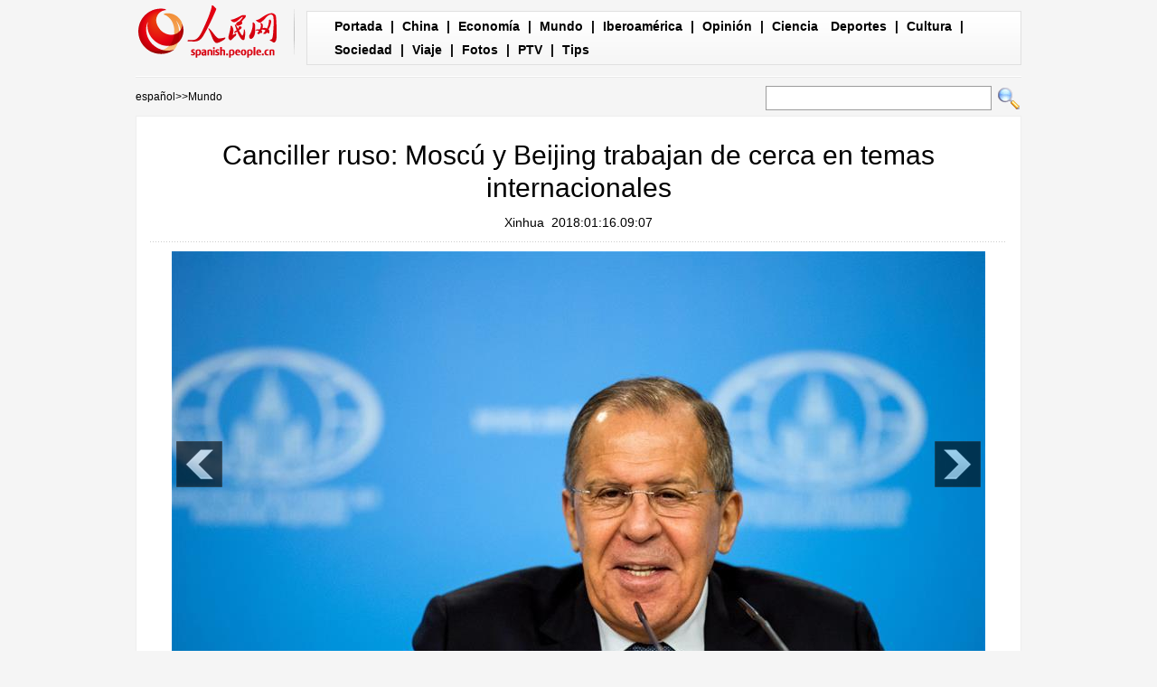

--- FILE ---
content_type: text/html
request_url: http://spanish.people.com.cn/n3/2018/0116/c31618-9315823.html
body_size: 5860
content:
<!DOCTYPE html PUBLIC "-//W3C//DTD XHTML 1.0 Transitional//EN" "http://www.w3.org/TR/xhtml1/DTD/xhtml1-transitional.dtd">

<html xmlns="http://www.w3.org/1999/xhtml">

<head>

<meta http-equiv="content-type" content="text/html;charset=UTF-8"/>

<meta http-equiv="Content-Language" content="utf-8" />

<meta content="all" name="robots" />

<title>Canciller ruso: Moscú y Beijing trabajan de cerca en temas internacionales</title>

<meta name="description" content="MOSCU, 15 ene (Xinhua) -- Rusia y China están trabajando juntos de manera estrecha en una serie de temas internacionales y regionales importantes, dijo hoy el ministro de Relaciones Exteriores de Rusia, Sergei Lavrov." />

<meta name="keywords" content="" />

<meta name="filetype" content="0">

<meta name="publishedtype" content="1">

<meta name="pagetype" content="1">

<meta name="catalogs" content="F_31618">

<meta name="contentid" content="F_9315823">

<meta name="publishdate" content="2018-01-16">

<meta name="author" content="F_1005">

<meta name="source" content="Fuente：Xinhua">

<meta name="editor" content="">

<meta name="sourcetype" content="">

<meta http-equiv="X-UA-Compatible" content="IE=EmulateIE7" />

<!-- style -->

<link rel="stylesheet"  href="/img/2012gqwbc/page.css" type="text/css" media="all"  />

<link rel="stylesheet"  href="/img/2012gqwbc/pagexw.css" type="text/css" media="all"  />

<script type="text/javascript" src="/img/2012gqwbc/jquery-1.4.2.min.js"></script>

<script type="text/javascript">

$(document).ready(function()

{

	var $text = $(".pic").find("img").attr("alt");

	$(".pic_txt").text($text);

	$(".pic").find("img").attr({alt:""});

	function text_show(){

	 $(".pic_txt").show();

	 $(".pic_txt").animate({bottom:"0px"},0);

	 //$(".left_btn").css({display:"block"});

	 //$(".right_btn").css({display:"block"});

	}

	 

	$(".pic").mouseover(function(){text_show();}) 

	$(".pic_txt").mouseover(function(){text_show();})

	$(".left_btn").mouseover(function(){text_show();})

	$(".right_btn").mouseover(function(){text_show();})	 

	

	$(".pic").mouseout(function(){

	 	 //$(".pic_txt").hide();

	 	 $(".pic_txt").animate({bottom:"-80px"},0);

		 //$(".left_btn").css({display:"none"});

		 //$(".right_btn").css({display:"none"});	 

	})

})

</script>

<script language="javascript" type="text/javascript">

<!--

function checkboard(){

	var res = true;

	if (document.form1.content.value==null || document.form1.content.value=="") {

		alert("No se recibe mensajes en blanco.");

		res = false;

	}

	return res;

}

function go()

{

window.open(url="http://posts.people.com.cn/bbs_new/app/src/main/?action=list&bid=5963171&channel_id=31618&id=9315823&lang=spanish");

}

-->

</script>

<script>



//????????



function FieldSearchFormTwo_onsubmit(){



	var SQLTitle="";



	var tempstr = Trim(document.FieldSearchFormTwo.Content.value)



	if (tempstr!=""){



		var oldStr=tempstr;



		 var searchStr=searchWordPro(oldStr);



			SQLTitle=searchStr;



			document.FieldSearchFormTwo.searchword.value=SQLTitle;



			return true;



	}else



	{



	alert("Le cadre est vide : inscrivez-y un ou plusieurs mots-clés!");



	return false;



	}







}



function searchWordPro(vsearchWord){



	var tempStr="";



	var isSpace=false;



	vsearchWord=alltrim(vsearchWord);



	var word_array =vsearchWord.split(" ");



	if(word_array.length<2) return vsearchWord;



	for (loop=0; loop < word_array.length;loop++)



	{



		if((alltrim(word_array[loop]).toLowerCase()=="or") ||(alltrim(word_array[loop]).toLowerCase()=="and")){



			return vsearchWord;



		}else{



			if(loop==0)



				tempStr=word_array[loop];



			else{



				if(alltrim(word_array[loop])!="")



					tempStr=tempStr+" and "+word_array[loop];



				}



		}



	}



	return tempStr;



}



function alltrim(a_strVarContent) 



{ 



var pos1, pos2, newstring; 







pos1 = 0; 



pos2 = 0; 



newstring = "" 







if ( a_strVarContent.length > 0 ) 



{ 



for( i=0; i<a_strVarContent.length; i++) 



{ 



if ( a_strVarContent.charAt(i) == " " ) 



pos1 = pos1 + 1; 



else 



break; 





} 







for( i=a_strVarContent.length-1; i>=0 ; i--) 



{ 



if ( a_strVarContent.charAt(i) == " " ) 



pos2 = pos2 + 1; 



else 



break; 



} 







newstring = a_strVarContent.substring(pos1, a_strVarContent.length-pos2) 







} 







return newstring; 



} 



//????



function Trim(str){



 if(str.charAt(0) == " "){



  str = str.slice(1);



  str = Trim(str); 





 }



 return str;



}







//??



</script>

</head>



<body>

<div class="top w980"> <span id="logo"><a href="http://spanish.peopledaily.com.cn/" target="_blank"><img src="/img/2012gqwbc/images/logo_xw.gif" /></a></span>

  <div><a href="http://spanish.peopledaily.com.cn/" target="_blank" class="one">Portada</a> | <a href="http://spanish.peopledaily.com.cn/31621/index.html" target="_blank">China</a> |  <a href="http://spanish.peopledaily.com.cn/31620/index.html" target="_blank">Economía</a> | <a href="http://spanish.peopledaily.com.cn/31618/index.html" target="_blank">Mundo</a> |  <a href="http://spanish.peopledaily.com.cn/31617/index.html" target="_blank">Iberoamérica</a> |  <a href="http://spanish.peopledaily.com.cn/31619/index.html" target="_blank">Opinión</a> |  <a href="http://spanish.peopledaily.com.cn//92121/index.html" target="_blank">Ciencia</a>
<a href="http://spanish.peopledaily.com.cn/31615/index.html" target="_blank">Deportes</a> |  <a href="http://spanish.peopledaily.com.cn//92122/index.html" target="_blank">Cultura</a> |  <a href="http://spanish.peopledaily.com.cn/31614/index.html" target="_blank">Sociedad</a> |  <a href="http://spanish.peopledaily.com.cn/204699/index.html" target="_blank">Viaje</a> |  <a href="http://spanish.peopledaily.com.cn/31613/index.html" target="_blank">Fotos</a> |  <a href="http://spanish.peopledaily.com.cn//101336/index.html" target="_blank">PTV</a> |  <a href="http://spanish.peopledaily.com.cn/205763/index.html" target="_blank">Tips</a></div>

</div>

<form name="FieldSearchFormTwo" method="post" action="http://search.people.com.cn/was40/people/utf8/spanish_index.jsp?type=1&channel=spanish" onsubmit="return FieldSearchFormTwo_onsubmit();"><p class="w980 clear path"> <i><a href="http://spanish.peopledaily.com.cn/" class="clink">español</a>&gt;&gt;<a href="http://spanish.peopledaily.com.cn/31618/" class="clink">Mundo</a></i>

  <input type="hidden" name="searchword">

<input name="Content" type="text" class="input1" />

  <input type="image" name="button" id="button" value="search" src="/img/2012gqwbc/images/search.gif" /></p></form>

<div class="wb_content w980">

  <h1>Canciller ruso: Moscú y Beijing trabajan de cerca en temas internacionales</h1>

  <h3><a href="http://spanish.xinhuanet.com/">Xinhua</a>&nbsp;&nbsp;2018:01:16.09:07</h3>

  <div class="line"></div>

  <div class="page_pic">

    <div class="pic"><img src="/NMediaFile/2018/0116/FOREIGN201801161109000455997142105.jpg" alt="Canciller ruso: Moscú y Beijing trabajan de cerca en temas internacionales" >

      <div class="pic_txt"></div>

    </div>

    <div class="left_btn"></div>

    <div class="right_btn"></div>

  </div>

  <p><p style="text-align: center;">
	MOSCU, enero 15, 2018 (Xinhua) -- <strong>El ministro de Relaciones Exteriores de Rusia, Sergei Lavrov, sostiene su anual conferencia de prensa en Moscú, Rusia, el 15 de enero de 2018.</strong> (Xinhua/Wu Zhuang)</p>
<p>
	MOSCU, 15 ene (Xinhua) -- Rusia y China están trabajando juntos de manera estrecha en una serie de temas internacionales y regionales importantes, dijo hoy el ministro de Relaciones Exteriores de Rusia, Sergei Lavrov.</p>
<p>
	"Podemos tratar de enumerar las iniciativas conjuntas de mucho tiempo que Rusia y China están promoviendo en el ámbito internacional", dijo Lavrov en su conferencia de prensa anual.</p>
<p>
	Los dos países están trabajando activamente en su iniciativa conjunta para pasar de la confrontación militar a una solución política en la península de Corea, uno de los temas más serios de la agenda internacional.</p>
<p>
	"Si hablamos del tema nuclear, se trata sobre todo de Pyongyang y Washington, pero también estaremos listos para hacer una aportación a este diálogo bilateral en el marco del proceso de seis partes que involucra también a Rusia, China, Japón y República de Corea", agregó.</p>
<p>
	Las conversaciones de seis naciones para la desnuclearización de la península de Corea, incluyen a República de Corea, República Popular Democrática de Corea (RPDC), China, Estados Unidos, Rusia y Japón, y están suspendidas desde fines de 2008.</p>
<p>
	Sobre el tema sirio, Lavrov dijo que Rusia y China tienen la misma postura en cuanto a buscar "una solución exclusivamente política basada en las decisiones del Consejo de Seguridad de la ONU, lo que presupone un diálogo político".</p>
<p>
	El ministro también destacó la cooperación en el campo de la seguridad internacional y especificó que los dos países elaboraron juntos documentos importantes sobre el no despliegue de armas en el espacio exterior y la prevención de actos de terrorismo químico y biológico.</p>
<p>
	También se observó un estrecho proceso de consolidación de esfuerzos para la integración del espacio euroasiático, dijo Lavrov, quien agregó que los dos países acordaron promover la integración de la Unión Económica Euroasiática (UEE) y la Iniciativa de la Franja y la Ruta.</p>
<p>
	Los miembros de la UEE están preparando un acuerdo sobre la cooperación comercial y económica con China. Paralelamente hay contactos entre la UEE y la Organización de Cooperación de Shanghai. En general, esto es lo que el presidente Putin llama el Gran Proyecto Euroasiático", dijo.</p>
<p>
	Putin anunció la idea de una mayor asociación euroasiática en diciembre de 2015.&nbsp;&nbsp;</p>
</p>

  <em>(Web editor: Felipe&nbsp;Chen, Rocío&nbsp;Huang)</em>

  <div class="line"></div>

  </div>





<div class="wb2_content w980 mt10 clear">

  <div class="wb_left fl">

    

    

    <h2><b>Comentario</b></h2>

    <div class="wb_6 clearfix">
        <form action="http://103.42.76.205/spain/index.php/Comment/insercomment" id="form" name="form" method="post" accept-charset="utf-8">
        <input type = "hidden" name = "type" value = "0">
        <input type = "hidden" name = "news_id" id = "news_id" value = "9315823">
        <input type = "hidden" name = "news_url" value = "http://spanish.peopledaily.com.cn/n3/2018/0116/c31618-9315823.html">
        <input type = "hidden" name = "news_title" value = 'Canciller ruso: Moscú y Beijing trabajan de cerca en temas internacionales'>
        <input type = "hidden" name = "node_id" value = "31618">
        <ul>
            <li>Nombre de usuario <input type="text"  name="uid" id="uid" class="on" /></li>
            <li><textarea  name="comment" id="comment" cols="45" rows="5"></textarea></li>
            <li class="on"><img src="/img/2011spanishpd/images/icon_chake.gif" alt="" onclick="chake_submit()" />&nbsp;&nbsp;&nbsp;&nbsp;<a href="http://103.42.76.205/spain/index.php/comment/netuser/9315823" target="_blank">Leer todos los comentarios</a></li>
        </ul>
        </form>
    </div>
    <div class="ly_11 clearfix">
        
    </div>

  </div>

  <div class="wb_right fr">

    <h2><b>Noticias</b></h2>
    <ul class="fl list_14 l_h24"><li><a href='/n3/2017/0620/c31614-9230854.html' target="_blank">Los juguetes que disparan palillos de dientes preocupan a los padres</a></li>
<li><a href='/n3/2017/0620/c92122-9230905.html' target="_blank">Chef italiano destaca el privilegiado sabor de las trufas chinas</a></li>
<li><a href='/n3/2017/0621/c92121-9231296.html' target="_blank">Gracias a nueva prueba de ADN, el gato doméstico ya sabe su origen</a></li>
<li><a href='/n3/2017/0621/c31614-9231439.html' target="_blank">El Ejército Popular de Liberación gana corazones en Hong Kong</a></li>
<li><a href='/n3/2017/0621/c31620-9231352.html' target="_blank">El mercado de la comida a domicilio muestra un gran potencial</a></li>
<li><a href='/n3/2017/0621/c31620-9231441.html' target="_blank">Baidu y el Banco Agrícola de China anuncian una alianza “inteligente”</a></li>
<li><a href='/n3/2017/0621/c31619-9231418.html' target="_blank">Una mejor construcción de marcas chinas impulsará la imagen de la nación</a></li>
</ul>

  </div>

  <div><img src="/img/2012gqwbc/images/bt.gif" width="981" height="1" /></div>

</div>
<div class="wb1_content w980 mt10 clear">
  <h2><b>Fotos</b></h2>
  <ul><li><a href="/n3/2018/0116/c31620-9315773.html" target="_blank"><img src="/NMediaFile/2018/0116/FOREIGN201801161035000408418253914.jpg" width="176" height="108" border="0" alt="Salón Internacional del Automóvil de EEUU anuncia vehículos del año"/></a><i><a href="/n3/2018/0116/c31620-9315773.html" target="_blank">Salón Internacional del Automóvil de EEUU anuncia vehículos del año</a></i></li>
<li><a href="/n3/2018/0116/c92122-9315749.html" target="_blank"><img src="/NMediaFile/2018/0116/FOREIGN201801160842000376687980582.jpg" width="176" height="108" border="0" alt="Fallece vocalista de The Cranberries en Londres"/></a><i><a href="/n3/2018/0116/c92122-9315749.html" target="_blank">Fallece vocalista de The Cranberries en Londres</a></i></li>
<li><a href="/n3/2018/0115/c31621-9315494.html" target="_blank"><img src="/NMediaFile/2018/0115/FOREIGN201801151412000271506159424.jpg" width="176" height="108" border="0" alt="Monrovia,15/01/2018(El Pueblo en Línea)- Miembros de la policía china para el mantenimiento de la paz participan de un entrenamiento táctico e integrado en Monrovia, capital de Liberia. Ellos se preparan para afrontar una gran variedad de situaciones de emergencia, 13 de enero del 2018. (Foto: Zhao Xiaoxin/ Xinhua)"/></a><i><a href="/n3/2018/0115/c31621-9315494.html" target="_blank">Monrovia,15/01/2018(El Pueblo en Línea)- Miembros de la policía china para el mantenimiento de la paz participan de un entrenamiento táctico e integrado en Monrovia, capital de Liberia. Ellos se preparan para afrontar una gran variedad de situaciones de emergencia, 13 de enero del 2018. (Foto: Zhao Xiaoxin/ Xinhua)</a></i></li>
<li><a href="/n3/2018/0115/c31621-9315311.html" target="_blank"><img src="/NMediaFile/2018/0115/FOREIGN201801150907000351760202889.jpg" width="176" height="108" border="0" alt="Canciller chino rechaza acusaciones sobre deuda africana"/></a><i><a href="/n3/2018/0115/c31621-9315311.html" target="_blank">Canciller chino rechaza acusaciones sobre deuda africana</a></i></li>
<li><a href="/n3/2018/0115/c31617-9315300.html" target="_blank"><img src="/NMediaFile/2018/0115/FOREIGN201801150903000018590102040.jpg" width="176" height="108" border="0" alt="Confirman sismo de magnitud 6,8 en sur de Perú"/></a><i><a href="/n3/2018/0115/c31617-9315300.html" target="_blank">Confirman sismo de magnitud 6,8 en sur de Perú</a></i></li>
<li><a href="/n3/2018/0115/c92121-9315289.html" target="_blank"><img src="/NMediaFile/2018/0115/FOREIGN201801150856000165267988384.jpg" width="176" height="108" border="0" alt="China apoya desarrollo de autos inteligentes de nuevas energías"/></a><i><a href="/n3/2018/0115/c92121-9315289.html" target="_blank">China apoya desarrollo de autos inteligentes de nuevas energías</a></i></li>
<li><a href="/n3/2018/0112/c92121-9314874.html" target="_blank"><img src="/NMediaFile/2018/0112/FOREIGN201801121431000127871638092.jpg" width="176" height="108" border="0" alt="China envía dos satélites de navegación BeiDou-3 al espacio"/></a><i><a href="/n3/2018/0112/c92121-9314874.html" target="_blank">China envía dos satélites de navegación BeiDou-3 al espacio</a></i></li>
<li><a href="/n3/2018/0112/c92122-9314861.html" target="_blank"><img src="/NMediaFile/2018/0112/FOREIGN201801121416000544936091539.jpg" width="176" height="108" border="0" alt="Chifeng,12/01/2018(El Pueblo en Línea)- Los ciervos caminan más allá de los árboles cubiertos de escarcha y nieve en el Parque Natural de Hexigten, en la ciudad Chifeng, Región Autónoma de Mongolia Interior, China, 10 de enero del 2018. [Foto: Xinhua]"/></a><i><a href="/n3/2018/0112/c92122-9314861.html" target="_blank">Chifeng,12/01/2018(El Pueblo en Línea)- Los ciervos caminan más allá de los árboles cubiertos de escarcha y nieve en el Parque Natural de Hexigten, en la ciudad Chifeng, Región Autónoma de Mongolia Interior, China, 10 de enero del 2018. [Foto: Xinhua]</a></i></li>
<li><a href="/n3/2018/0112/c31614-9314839.html" target="_blank"><img src="/NMediaFile/2018/0112/FOREIGN201801121354000436040096707.jpg" width="176" height="108" border="0" alt="Experto chino dice que no hay suficientes evidencias de origen europeo de pandas gigantes"/></a><i><a href="/n3/2018/0112/c31614-9314839.html" target="_blank">Experto chino dice que no hay suficientes evidencias de origen europeo de pandas gigantes</a></i></li>
<li><a href="/n3/2018/0112/c31620-9314834.html" target="_blank"><img src="/NMediaFile/2018/0112/FOREIGN201801121348000391739644145.jpg" width="176" height="108" border="0" alt="Mercado de vehículos de nuevas fuentes de energía de China continúa su fuerte expansión en 2017"/></a><i><a href="/n3/2018/0112/c31620-9314834.html" target="_blank">Mercado de vehículos de nuevas fuentes de energía de China continúa su fuerte expansión en 2017</a></i></li>

</ul>
</div>



<div id="copyright"><div id="copyright">Copyright: Queda rigurosamente prohibida la redistribución total o parcial de los <br />
contenidos de los servicios de Pueblo en Línea sin el consentimiento expreso suyo. </div></div>

<img src="http://counter.people.cn:8000/d.gif?id=9315823" width=0 height=0 style="display:none;">
<script src="/img/FOREIGN/2015/11/212722/js/jquery.cookie.js" type="text/javascript"></script>
<script type="text/javascript">
function chake_submit(){
	var uid = $('#uid').val();  
	var comment = $('#comment').val(); 
	var news_id = $('#news_id').val();

	var cookies_newsid = $.cookie(news_id);
	if (cookies_newsid == comment){
		alert('Merci d’éviter les spams.');
		return false;
	}else{
		if(uid == ''){
			alert('Choisir un pseudo');
			return false;
		}
		if(comment == ''){
		   alert('Laissez un commentaire.');
		   return false;
		}
		$.cookie(news_id, comment, { expires: 1 }); 
		document.getElementById('form').submit();  
	}
}
</script>
<script src="/css/2010tianrun/webdig_test.js" language="javascript" type="text/javascript"></script>

</body>

</html>

